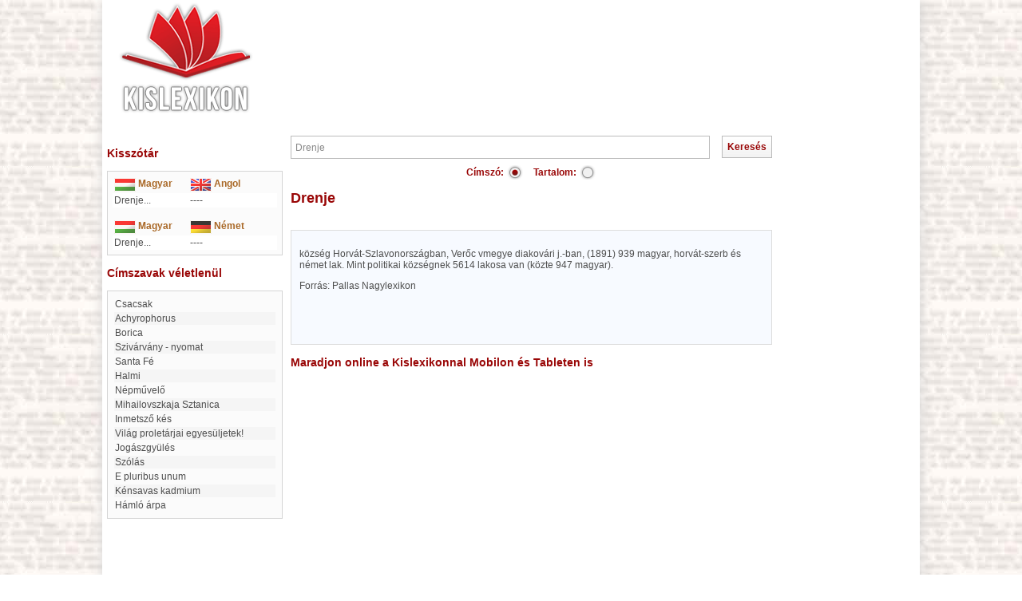

--- FILE ---
content_type: text/html; charset=iso-8859-2
request_url: http://www.kislexikon.hu/drenje.html
body_size: 3594
content:
<!DOCTYPE html PUBLIC "-//W3C//DTD XHTML 1.0 Transitional//EN"
"http://www.w3.org/TR/xhtml1/DTD/xhtml1-transitional.dtd">
 <html lang="hu" xmlns:fb="http://ogp.me/ns/fb#">
  <head>
   <title>Drenje - Lexikon ::</title>

   <meta http-equiv="Content-Type" content="text/html;charset=ISO-8859-2" />
   <meta http-equiv="X-UA-Compatible" content="IE=edge" />
   <meta http-equiv="Content-Language" content="hu" />
   <meta http-equiv="Cache-Control" content="no-store,no-cache,must-revalidate" />
   <meta http-equiv="Pragma" content="no-cache" />
   <meta http-equiv="Expires" content="0" />
   
   <meta name="robots" content="index,follow,all" />
   <meta name="description" content="község Horvát-Szlavonországban, Verőc vmegye diakovári
j.-ban, (1891) 939 magyar, horvát-szerb és német lak. Mint politikai községnek
5614 lakosa van (közte 947 magyar)." />
   <meta name="keywords" content="Drenje" />
   <meta name="distribution" content="Global" />
   <meta name="Author" content="BioDigit Kft." />
   <meta name="copyright" content="Copyright (C) 2026 BioDigit Kft." />
   <meta property="og:image" content="/pic/kislexikon_logo_facebook.jpg" />
   <meta property="fb:admins" content="1113985087" />
   
   <link rel="shortcut icon" href="/pic/favicon.ico" />
   <link rel="stylesheet" type="text/css" href="/css/global.css.php?ts=1769798835" />
   
   <script type="text/javascript" src="/js/jquery-1.7.min.js"></script>
   <script type="text/javascript" src="/js/global.js"></script>
   <script type="text/javascript" src="/js/email.js"></script>
   
  </head>
  <body>
  <div id="fb-root"></div>
<script>(function(d, s, id) {
  var js, fjs = d.getElementsByTagName(s)[0];
  if (d.getElementById(id)) return;
  js = d.createElement(s); js.id = id;
  js.src = "//connect.facebook.net/hu_HU/all.js#xfbml=1";
  fjs.parentNode.insertBefore(js, fjs);
}(document, 'script', 'facebook-jssdk'));</script>
    <div id="main">
    <div id="menu">
      <div style='position:absolute;left:0px;'><a href="./"><img src="/pic/kislexikon_logo.png" style="margin-left:20px;" width="170" height="150" border="0" alt="Kislexikon" title="Kislexikon" /></a></div>
      <div style='margin-left:120px;position:relative;text-align:center;padding-top:15px;'>
      <script async src="https://pagead2.googlesyndication.com/pagead/js/adsbygoogle.js"></script>
<!-- 728x90 kislexikon -->
<ins class="adsbygoogle"
     style="display:inline-block;width:728px;height:90px"
     data-ad-client="ca-pub-8426707343541924"
     data-ad-slot="4476886500"></ins>
<script>
     (adsbygoogle = window.adsbygoogle || []).push({});
</script>
      </div>
      
    </div>  
    
    <table id="container" border="0" cellpadding="0" cellspacing="0"><tr>
    <td id="left_side">      
    <!-- SZÓTÁR -->
        <br /><h3>Kisszótár</h3><br />
    <div style="width:206px;border:1px solid #d5d5d5;background-color:#fbfbfb;padding:6px;">
    <table width="206" border="0" cellpadding="2" cellspacing="0" class="rightlex">
        <tr>
          <td width="46%"><img src="pic/magyar.gif" width="27" height="17" align="top" alt="Magyar" /> 
            <strong><font color="#A96826">Magyar</font></strong></td>
          <td width="54%"><img src="pic/angol.gif" width="27" height="17" align="top" alt="Angol" /> 
            <strong><font color="#A96826">Angol</font></strong></td>
        </tr>
              <tr bgcolor="#FFFFFF"> 
          <td width="46%">
          Drenje...          </td>
          <td width="54%">----</td>
        </tr>
	        </table>
      <br />
      <table width="206" border="0" cellpadding="2" cellspacing="0" class="rightlex">
        <tr> 
          <td width="46%"><img src="pic/magyar.gif" width="27" height="17" align="top" alt="Magyar" /> 
            <strong><font color="#A96826">Magyar</font></strong></td>
          <td width="54%"><img src="pic/nemet.gif" width="27" height="17" align="top" alt="Német" /> 
            <strong><font color="#A96826">N&eacute;met</font></strong></td>
        </tr>
                <tr bgcolor="#FFFFFF"> 
           <td width="46%">
          Drenje...          </td>
          <td width="54%">----</td>
        </tr>
	        </table> 
      </div>
          <br />
    <!-- CÍMSZAVAK -->
    <h3>Címszavak véletlenül</h3><br />
      
     <div style="width:206px;border:1px solid #d5d5d5;background-color:#fbfbfb;padding:6px;">
     <table width="206" border="0" cellspacing="0" cellpadding="0" align="center" class="mtext">
      <tr>
        <td align="left" class="nulmod">
        <table width='100%'>     <tr ><td><p style="margin:0px;padding:0px;" class="first_letter"><a style="color:#4e4e4e;" href="csacsak.html">Csacsak</a></p>
          <tr style='background:#f5f5f5;'><td><p style="margin:0px;padding:0px;" class="first_letter"><a style="color:#4e4e4e;" href="achyrophorus.html">Achyrophorus</a></p>
          <tr ><td><p style="margin:0px;padding:0px;" class="first_letter"><a style="color:#4e4e4e;" href="borica.html">Borica</a></p>
          <tr style='background:#f5f5f5;'><td><p style="margin:0px;padding:0px;" class="first_letter"><a style="color:#4e4e4e;" href="szivarvany-nyomat.html">Szivárvány - nyomat</a></p>
          <tr ><td><p style="margin:0px;padding:0px;" class="first_letter"><a style="color:#4e4e4e;" href="santa_fe3.html">Santa Fé</a></p>
          <tr style='background:#f5f5f5;'><td><p style="margin:0px;padding:0px;" class="first_letter"><a style="color:#4e4e4e;" href="halmi.html">Halmi</a></p>
          <tr ><td><p style="margin:0px;padding:0px;" class="first_letter"><a style="color:#4e4e4e;" href="nepmuvelo_a.html">Népművelő</a></p>
          <tr style='background:#f5f5f5;'><td><p style="margin:0px;padding:0px;" class="first_letter"><a style="color:#4e4e4e;" href="mihailovszkaja_sztanica.html">Mihailovszkaja Sztanica</a></p>
          <tr ><td><p style="margin:0px;padding:0px;" class="first_letter"><a style="color:#4e4e4e;" href="inmetszo_kes.html">Inmetsző kés</a></p>
          <tr style='background:#f5f5f5;'><td><p style="margin:0px;padding:0px;" class="first_letter"><a style="color:#4e4e4e;" href="vilag_proletarjai_egyesuljetek.html">Világ proletárjai egyesüljetek!</a></p>
          <tr ><td><p style="margin:0px;padding:0px;" class="first_letter"><a style="color:#4e4e4e;" href="jogaszgyules.html">Jogászgyülés</a></p>
          <tr style='background:#f5f5f5;'><td><p style="margin:0px;padding:0px;" class="first_letter"><a style="color:#4e4e4e;" href="szolas.html">szólás</a></p>
          <tr ><td><p style="margin:0px;padding:0px;" class="first_letter"><a style="color:#4e4e4e;" href="e_pluribus_unum.html">e pluribus unum</a></p>
          <tr style='background:#f5f5f5;'><td><p style="margin:0px;padding:0px;" class="first_letter"><a style="color:#4e4e4e;" href="kensavas_kadmium.html">Kénsavas kadmium</a></p>
          <tr ><td><p style="margin:0px;padding:0px;" class="first_letter"><a style="color:#4e4e4e;" href="hamlo_arpa.html">Hámló árpa</a></p>
         </td></tr></table></td>
      </tr>
    </table>
    </div>
    <br />
    <div align='center'>
    <script type="text/javascript"><!--
google_ad_client = "ca-pub-8426707343541924";
/* 120x240 kislexikon */
google_ad_slot = "7300000626";
google_ad_width = 120;
google_ad_height = 240;
//-->
</script>
<script type="text/javascript"
src="http://pagead2.googlesyndication.com/pagead/show_ads.js">
</script>    </div>
    
   <div style="margin-top:20px;text-align:center;">
   <a class="img" href="http://www.lapoda.hu">
   <img src="pic/lapoda_logo.jpg" border="0" alt="Lapoda Multimedia" title="Lapoda Multimedia" />
   </a>
   <a class="img" href="http://www.xdt.hu">
   <img style="vertical-align:top; margin-top:10px;" src="pic/xdt_logo.jpg" border="0" alt="XDT-Network" title="XDT-Network" />
   </a>
   </div>
   </td>
   
   <td id="content">

<form method="get" action="index.php" enctype="multipart/form-data">
  <table width='100%' border='0' cellpadding='0' cellspacing='0'><tr><td><input name='f' id='f' value='Drenje' onkeypress='changebutton();' onblur='if(this.value=="")this.value=""; changebutton();' onclick='if(this.value=="")this.value=""'/></td><td style='text-align:right; width:90px;'><input type='submit' value='Keresés' class='submit' id='keres' /></td></tr></table>  <div style='text-align:center;margin:5px;'><table align='center'><tr><td style='color:#990606;font-weight:bold;'>Címszó:</td><td style='padding-right:10px;'><div style='display:none; width: 1px;'><input class='cimszoradio' type='radio' name='all' id='1' checked  value='1'  autocomplete='off' /></div><div class='cimszoradio_checked' id='all1' onclick='radio_change(this,"all",0);'></div></td><td style='color:#990606;font-weight:bold;'>Tartalom: </td><td><div style='display:none; width: 1px;'><input class='cimszoradio' type='radio' name='all' id='1' value='2'  autocomplete='off' /></div><div class='cimszoradio' id='all2' onclick='radio_change(this,"all",1);'></div></td></tr></table></div></form>

<h1 class='first_letter'>Drenje</h1>
<p style="font-weight:bold; padding-bottom: 5px;"></p>
<div style="background-color:#f7faff;border:1px solid #ddd;padding:10px;">
  <p class='first_letter'><p>község Horvát-Szlavonországban, Verőc vmegye diakovári
j.-ban, (1891) 939 magyar, horvát-szerb és német lak. Mint politikai községnek
5614 lakosa van (közte 947 magyar).</p></p>
    <p>Forrás: Pallas Nagylexikon</p>
    <br /><div style="height:30px;">
  <fb:like href="http://www.kislexikon.hu/drenje.html" send="true" layout="button_count" show_faces="false" font="lucida grande"></fb:like>
  </div>
</div>
<br />
        <h3>Maradjon online a Kislexikonnal Mobilon és Tableten is</h3>
       </td>
    
   <!-- JOBB OLDAL -->
   <td id="right_side">
     <div align='center'>
        <script type="text/javascript"><!--
google_ad_client = "ca-pub-8426707343541924";
/* 160x600 */
google_ad_slot = "2125515666";
google_ad_width = 160;
google_ad_height = 600;
//-->
</script>
<script type="text/javascript"
src="http://pagead2.googlesyndication.com/pagead/show_ads.js">
</script>     </div>
   </td>
   
   </tr>
   </table>
   
   <div id='footer'>
   <div style="position:absolute;bottom:0px;right:10px; background:url('/pic/kislexikon_2012_07.png') top left no-repeat;width:179px;height:154px;">
          
        </div><br/>
        <div>
            <span>
              <a href="/impresszum">Impresszum</a> &bull;
              <a href="/mediaajanlat">Médiaajánlat</a> &bull;              
              <a href="/visszajelzes">Visszajelzés küldése</a>
            </span>
            <br />
            <div style="margin-top:10px;font-size:12px;">
              &copy; 2026 Kislexikon.hu - Copyright Lapoda Multimédia, Designed by BioDigit Kft.
            </div>
          </div>
        
   </div>
   </div> 
  
  
  <!-- Google tag (gtag.js) -->
<script async src="https://www.googletagmanager.com/gtag/js?id=G-P6FV53PZMP"></script>
<script>
  window.dataLayer = window.dataLayer || [];
  function gtag(){dataLayer.push(arguments);}
  gtag('js', new Date());

  gtag('config', 'G-P6FV53PZMP');
</script>
    
 </body>
 <script type="text/javascript">
  $(document).ready(function () {
    updatemailhref();
  });
  </script>
  <script type="text/javascript">    
   if (((screen.width<=1024) && (screen.height<=768)) || ((screen.height==1539) && (screen.width==1024)))
      document.getElementById('main').style.width='100%';     
  </script>

</html>


--- FILE ---
content_type: text/html; charset=utf-8
request_url: https://www.google.com/recaptcha/api2/aframe
body_size: 265
content:
<!DOCTYPE HTML><html><head><meta http-equiv="content-type" content="text/html; charset=UTF-8"></head><body><script nonce="QXDdMR_lM2nE8Kuku1OfPw">/** Anti-fraud and anti-abuse applications only. See google.com/recaptcha */ try{var clients={'sodar':'https://pagead2.googlesyndication.com/pagead/sodar?'};window.addEventListener("message",function(a){try{if(a.source===window.parent){var b=JSON.parse(a.data);var c=clients[b['id']];if(c){var d=document.createElement('img');d.src=c+b['params']+'&rc='+(localStorage.getItem("rc::a")?sessionStorage.getItem("rc::b"):"");window.document.body.appendChild(d);sessionStorage.setItem("rc::e",parseInt(sessionStorage.getItem("rc::e")||0)+1);localStorage.setItem("rc::h",'1769798837988');}}}catch(b){}});window.parent.postMessage("_grecaptcha_ready", "*");}catch(b){}</script></body></html>